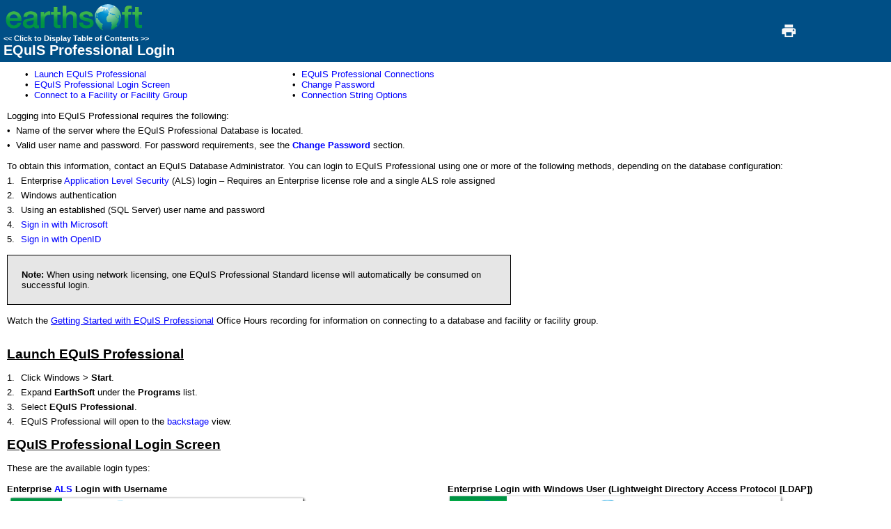

--- FILE ---
content_type: text/html
request_url: https://help.earthsoft.com/connect-equis-professional-to-.htm
body_size: 10980
content:
<!DOCTYPE html>
<html>
<head>
   <title>EQuIS Professional Login</title>
   <meta name="generator" content="Help & Manual">
   <meta name="keywords" content="Professional,Professional connection,Professional connection strings,Professional password,Professional quickstart,Professional sign in,quickstart,quickstart Professional">
   <meta name="description" content="Launch EQuIS Professional EQuIS Professional Login Screen Connect to a Facility or Facility Group EQuIS Professional Connections Change Password Connection String Options &nbsp;L">
   <meta name="related_cases" content="77027; 153637; 160560; 166435; 167404; 186413; 192531; do2629; do3095; 203955; 205653">
   <meta http-equiv="Content-Type" content="text/html; charset=UTF-8"> 
   <meta http-equiv="X-UA-Compatible" content="IE=edge" />
   <link type="text/css" href="default.css" rel="stylesheet" />
   <link type="text/css" href="custom.css" rel="stylesheet" />
      <!--Search highlight colors-->
   <style type="text/css">
   span.highlight, span#highlight { 
   background: #FF8C41 !important;
   color: #000000 !important;
   }
   </style> 

<script type="text/javascript">
var sdkInstance="appInsightsSDK";window[sdkInstance]="appInsights";var aiName=window[sdkInstance],aisdk=window[aiName]||function(e){function n(e){t[e]=function(){var n=arguments;t.queue.push(function(){t[e].apply(t,n)})}}var t={config:e};t.initialize=!0;var i=document,a=window;setTimeout(function(){var n=i.createElement("script");n.src=e.url||"https://az416426.vo.msecnd.net/scripts/b/ai.2.min.js",i.getElementsByTagName("script")[0].parentNode.appendChild(n)});try{t.cookie=i.cookie}catch(e){}t.queue=[],t.version=2;for(var r=["Event","PageView","Exception","Trace","DependencyData","Metric","PageViewPerformance"];r.length;)n("track"+r.pop());n("startTrackPage"),n("stopTrackPage");var s="Track"+r[0];if(n("start"+s),n("stop"+s),n("setAuthenticatedUserContext"),n("clearAuthenticatedUserContext"),n("flush"),!(!0===e.disableExceptionTracking||e.extensionConfig&&e.extensionConfig.ApplicationInsightsAnalytics&&!0===e.extensionConfig.ApplicationInsightsAnalytics.disableExceptionTracking)){n("_"+(r="onerror"));var o=a[r];a[r]=function(e,n,i,a,s){var c=o&&o(e,n,i,a,s);return!0!==c&&t["_"+r]({message:e,url:n,lineNumber:i,columnNumber:a,error:s}),c},e.autoExceptionInstrumented=!0}return t}(
{
  instrumentationKey:"0f0fc9ab-6658-4b6a-b3ed-fece42249762"
}
);window[aiName]=aisdk,aisdk.queue&&0===aisdk.queue.length&&aisdk.trackPageView({});
</script>  

<!-- non-scrolling headers for CHM and browser-based help, local styles -->
<style type="text/css" media="screen"> 
html, body { 
   margin:0; 
   padding:0; 
 
   background: #FFFFFF; 
  } 

    

      div#printheader { display: none; }
      #idheader { 
        width:100%; 
        height:auto; 
        padding: 0; 
        margin: 0;
        position: fixed;
        top: 0;
        z-index: 2;
      } 
      /* The "min-height" for "#idheader table" ensures that the (blue) header of the topic
         has at least the same height as the header of the navigation panel left of it */
      #idheader table { background: #004F86; min-height: 59px }             
      #idheader h1 span { color: #FFF }     
      #idnav {
        text-align: left;
        width: 158px;
        vertical-align: middle;        
      } 
      #idnav a { text-decoration: none }
      #idnav span {
        display: inline-block;
        width: 24px;
        height: 24px;
        margin-left: 4px;
        /*background:url('hm_webhelp_buttons_grey.png') top left no-repeat;*/
      } 
      #idnav a span {
        background-image:url('hm_webhelp_buttons_white.png');
      } 
      #idnav a span:hover {
        background-image:url('hm_webhelp_buttons_orange.png');
      } 

      #idnav span.hmbtnprev { background-position: 0 -32px }
      #idnav span.hmbtnnext { background-position: -24px -32px }
      #idnav span.hmbtntop  { background-position: -48px -32px }
      #idnav span.hmbtntoggle  { width: 20px; background-position: -70px -32px }
      #idnav span.hmbtnprint  { background-position: -88px -32px }

      #callout-table, #overview-table {display:block; position:relative; top:0; left:0;}
      #callout-icon {display:block; position:absolute; top:-11px; left:-11px;}
      #callout-icon-flag {display:block; position:absolute; top:-11px; left:-8px;}
      #callout-table a {text-decoration: none; color: blue;}
      #callout-table a:visited {text-decoration: none; color: blue;}
      #overview-table a {text-decoration: none; color: black;}
      #overview-table a:visited {text-decoration: none; color: black;}
      #callout-table a:hover, #overview-table a:hover {text-decoration: underline;}       
      p.help-url { margin: 20px 0 5px 0; text-align: center; font-size: 80%; text-decoration: none }      
      #switchtoggles { text-align: right; padding: 0 2px 0 0; font-size: 90%; } 
      .sync-toc { color: #FFF; font-size: 8pt; font-weight: bold; display: none; }
      .sync-toc a { color: #FFF; text-decoration: none; font-weight: bold;}
      .sync-toc a:visited { color: #FFF; }
      .sync-toc a:hover { text-decoration: underline; }
      a.hmanchor { display: inline-block; margin-top: -4em; padding-top: 4em }
       
   </style>
   <style TYPE="text/css" media="print">
      div#idheader, img.dropdown-toggle-icon, p.help-url { display:none } 
   </style>
   <script type="text/javascript" src="jquery.js"></script>
   <script type="text/javascript" src="helpman_settings.js"></script>
   <script type="text/javascript" src="helpman_topicinit.js"></script>
   

   <script type="text/javascript">
     HMSyncTOC("index.htm", "connect-equis-professional-to-.htm");
   </script>
   <script type="text/javascript" src="highlight.js"></script>
   <script type="text/javascript">
     $(document).ready(function(){highlight();});
   </script>
</head>
<body>


<div id="printheader"><h1 class="p_Heading1"><span class="f_Heading1">EQuIS Professional Login</span></h1>
</div>
<div id="idheader">
<div id="idheaderbg">
<table style="width:100%;border:none;margin:0px;" cellspacing="0" cellpadding="0"> 
  <tr>
    <td class="topichead" style="text-align:left; vertical-align:bottom">
      <p class="sync-toc">&lt;&lt; <a rel="nofollow" href="index.htm?connect-equis-professional-to-.htm" target="_top">Click to Display Table of Contents</a> &gt;&gt;</p>
      <p class="crumbs"><b>Navigation:</b>&nbsp;
      
      <a href="professional.htm">Professional</a> &gt; Login&nbsp;&gt;</p>
   
      <h1 class="p_Heading1"><span class="f_Heading1">EQuIS Professional Login</span></h1>

    </td>
    <td class="topichead" id="idnav">
      <!--
      <a href="unblock_a_downloaded_file.htm" title="Previous Topic"><span class="hmbtnprev"></span></a>
      <a href="professional.htm" title="Parent Chapter"><span class="hmbtntop"></span></a>
      <a href="pro_connections.htm" title="Next Topic"><span class="hmbtnnext"></span></a>-->
      <a id="printbuttonlink" onclick=";$('div#idcontent').css('margin-top', '1em');printTopic();$('#idcontent').css('margin-top', $('#idheader').height());" title="Print"><span class="hmbtnprint"></span></a>
    </td>
  </tr>  
</table>
</div>
</div>  

<div id="idcontent"><div id="innerdiv">
<!-- Ask Internet Explorer 6.users to update their obsolete and dangerous browser --> 
<!--[if lt IE 7]><div style=' clear: both; height: 59px; padding:0 0 0 15px; position: relative;'><a href="http://windows.microsoft.com/en-US/internet-explorer/products/ie/home?ocid=ie6_countdown_bannercode"><img src="http://storage.ie6countdown.com/assets/100/images/banners/warning_bar_0000_us.jpg" border="0" height="42" width="820" alt="You are using an outdated browser. For a faster, safer browsing experience, upgrade for free today." /></a></div><![endif]-->

<!--ZOOMRESTART-->
<div style="text-align: left; text-indent: 0; padding: 0 0 0 0; margin: 0 0 0 13px;"><table style="width:724px; border:none; border-spacing:0;">
<tr>
<td style="vertical-align:top; padding:0; border:none"><p class="p_Normal" style="text-indent: 0; padding-left: 13px; margin: 0 0 0 13px;"><span class="f_Normal" style="font-family: Arial,'Lucida Sans Unicode','Lucida Grande','Lucida Sans';display:inline-block;width:13px;margin-left:-13px">&#8226;</span><a href="connect-equis-professional-to-.htm#connect_launch" class="topiclink">Launch EQuIS Professional</a></p>
<p class="p_Normal" style="text-indent: 0; padding-left: 13px; margin: 0 0 0 13px;"><span class="f_Normal" style="font-family: Arial,'Lucida Sans Unicode','Lucida Grande','Lucida Sans';display:inline-block;width:13px;margin-left:-13px">&#8226;</span><a href="connect-equis-professional-to-.htm#connect_new" class="topiclink">EQuIS Professional Login Screen</a></p>
<p class="p_Normal" style="text-indent: 0; padding-left: 13px; margin: 0 0 0 13px;"><span class="f_Normal" style="font-family: Arial,'Lucida Sans Unicode','Lucida Grande','Lucida Sans';display:inline-block;width:13px;margin-left:-13px">&#8226;</span><a href="connect-equis-professional-to-.htm#connect_facility" class="topiclink">Connect to a Facility or Facility Group</a></p></td>
<td style="vertical-align:top; padding:0; border:none"><p class="p_Normal" style="text-indent: 0; padding-left: 13px; margin: 0 0 0 13px;"><span class="f_Normal" style="font-family: Arial,'Lucida Sans Unicode','Lucida Grande','Lucida Sans';display:inline-block;width:13px;margin-left:-13px">&#8226;</span><a href="connect-equis-professional-to-.htm#connect_connections" class="topiclink">EQuIS Professional Connections</a></p>
<p class="p_Normal" style="text-indent: 0; padding-left: 13px; margin: 0 0 0 13px;"><span class="f_Normal" style="font-family: Arial,'Lucida Sans Unicode','Lucida Grande','Lucida Sans';display:inline-block;width:13px;margin-left:-13px">&#8226;</span><a href="connect-equis-professional-to-.htm#connect_password" class="topiclink">Change Password</a></p>
<p class="p_Normal" style="text-indent: 0; padding-left: 13px; margin: 0 0 0 13px;"><span class="f_Normal" style="font-family: Arial,'Lucida Sans Unicode','Lucida Grande','Lucida Sans';display:inline-block;width:13px;margin-left:-13px">&#8226;</span><a href="connect-equis-professional-to-.htm#connect_strings" class="topiclink">Connection String Options</a></p></td>
</tr>
</table>
</div>
<p class="p_Normal">&nbsp;</p>
<p class="p_Normal">Logging into EQuIS Professional requires the following:</p>
<p class="p_Normal" style="text-indent: 0; padding-left: 13px; margin: 6px 0 0 0;"><span class="f_Normal" style="font-family: Arial,'Lucida Sans Unicode','Lucida Grande','Lucida Sans';display:inline-block;width:13px;margin-left:-13px">&#8226;</span>Name of the server where the EQuIS Professional Database is located.</p>
<p class="p_Normal" style="text-indent: 0; padding-left: 13px; margin: 6px 0 0 0;"><span class="f_Normal" style="font-family: Arial,'Lucida Sans Unicode','Lucida Grande','Lucida Sans';display:inline-block;width:13px;margin-left:-13px">&#8226;</span>Valid user name and password. For password requirements, see the <span style="font-weight: bold;"><a href="connect-equis-professional-to-.htm#connect_password" class="topiclink">Change Password</a></span> section.</p>
<p class="p_Normal">&nbsp;</p>
<p class="p_Normal">To obtain this information, contact an EQuIS Database Administrator. You can login to EQuIS Professional using one or more of the following methods, depending on the database configuration:</p>
<p class="p_Normal" style="text-indent: 0; padding-left: 20px; margin: 6px 0 0 0;"><span class="f_Normal" style="display:inline-block;width:20px;margin-left:-20px">1.</span>Enterprise <a href="adm-application-level-security.htm" class="topiclink">Application Level Security</a> (ALS) login – Requires an Enterprise license role and a single ALS role assigned</p>
<p class="p_Normal" style="text-indent: 0; padding-left: 20px; margin: 6px 0 0 0;"><span class="f_Normal" style="display:inline-block;width:20px;margin-left:-20px">2.</span>Windows authentication</p>
<p class="p_Normal" style="text-indent: 0; padding-left: 20px; margin: 6px 0 0 0;"><span class="f_Normal" style="display:inline-block;width:20px;margin-left:-20px">3.</span>Using an established (SQL Server) user name and password</p>
<p class="p_Normal" style="text-indent: 0; padding-left: 20px; margin: 6px 0 0 0;"><span class="f_Normal" style="display:inline-block;width:20px;margin-left:-20px">4.</span><a href="pro_sign-in-with-microsoft.htm" class="topiclink">Sign in with Microsoft</a></p>
<p class="p_Normal" style="text-indent: 0; padding-left: 20px; margin: 6px 0 0 0;"><span class="f_Normal" style="display:inline-block;width:20px;margin-left:-20px">5.</span><a href="pro_sign-in-with-openid.htm" class="topiclink">Sign in with OpenID</a></p>
<p class="p_Normal">&nbsp;</p>
<div style="text-align: left; text-indent: 0; padding: 0 0 0 0; margin: 0 0 0 0;"><table style="width:724px; background-color:#e6e6e6; border:none; border-spacing:0; border-collapse:collapse;">
<tr>
<td style="vertical-align:top; padding:20px; border:solid thin #000000;"><p class="p_Normal"><span style="font-weight: bold;">Note:</span> When using network licensing, one EQuIS Professional Standard license will automatically be consumed on successful login.</p>
</td>
</tr>
</table>
</div>
<p class="p_Normal">&nbsp;</p>
<p class="p_Normal">Watch the <a href="https://vimeo.com/manage/videos/746917324/557986c7ac" target="_blank" class="weblink">Getting Started with EQuIS Professional</a> Office Hours recording for information on connecting to a database and facility or facility group.</p>
<p class="p_Normal">&nbsp;</p>
<p class="p_Normal">&nbsp;</p>
<h2 class="p_Heading2"><a id="connect_launch" class="hmanchor"></a><span class="f_Heading2">Launch EQuIS Professional</span></h2>
<p class="p_Normal">&nbsp;</p>
<p class="p_Normal" style="text-indent: 0; padding-left: 20px; margin-left: 0;"><span class="f_Normal" style="display:inline-block;width:20px;margin-left:-20px">1.</span>Click Windows &gt; <span style="font-weight: bold;">Start</span>.</p>
<p class="p_Normal" style="text-indent: 0; padding-left: 20px; margin: 6px 0 0 0;"><span class="f_Normal" style="display:inline-block;width:20px;margin-left:-20px">2.</span>Expand <span style="font-weight: bold;">EarthSoft</span> under the <span style="font-weight: bold;">Programs</span> list.</p>
<p class="p_Normal" style="text-indent: 0; padding-left: 20px; margin: 6px 0 0 0;"><span class="f_Normal" style="display:inline-block;width:20px;margin-left:-20px">3.</span>Select <span style="font-weight: bold;">EQuIS Professional</span>. &nbsp;</p>
<p class="p_Normal" style="text-indent: 0; padding-left: 20px; margin: 6px 0 0 0;"><span class="f_Normal" style="display:inline-block;width:20px;margin-left:-20px">4.</span>EQuIS Professional will open to the <a href="application-menu-gui.htm" class="topiclink">backstage</a> view.</p>
<p class="p_Normal">&nbsp;</p>
<h2 class="p_Heading2"><a id="connect_new" class="hmanchor"></a><span class="f_Heading2">EQuIS Professional Login Screen</span></h2>
<p class="p_Normal">&nbsp;</p>
<p class="p_Normal">These are the available login types:</p>
<p class="p_Normal">&nbsp;</p>
<div style="text-align: left; text-indent: 0; padding: 0 0 0 0; margin: 0 0 0 0;"><table style="width:100%; border:none; border-spacing:0;">
<tr>
<td style="vertical-align:top; width:50%; padding:0; border:none"><p class="p_Normal"><span style="font-weight: bold;">Enterprise <a href="adm-application-level-security.htm" class="topiclink">ALS</a> Login with Username</span></p>
<p class="p_Normal"><a class="imagetogglelink" style="margin:0;width:435px;height:208px" href="pro_login-enterprise-02.png"><img id="toggle0186a1" class="image-toggle" alt="pro_login-enterprise-02_zoom55" style="width:435px;height:208px;border:none" src="pro_login-enterprise-02_zoom55.png"/><svg xmlns="http://www.w3.org/2000/svg" class="image-toggle-magnifier" viewBox="-1 -1 25 25"><path d="M 9.145 18.29 c -5.042 0 -9.145 -4.102 -9.145 -9.145 s 4.103 -9.145 9.145 -9.145 s 9.145 4.103 9.145 9.145 s -4.102 9.145 -9.145 9.145 Z m 0 -15.167 c -3.321 0 -6.022 2.702 -6.022 6.022 s 2.702 6.022 6.022 6.022 s 6.023 -2.702 6.023 -6.022 s -2.702 -6.022 -6.023 -6.022 Z m 9.263 12.443 c -0.817 1.176 -1.852 2.188 -3.046 2.981 l 5.452 5.453 l 3.014 -3.013 l -5.42 -5.421 Z"></path></svg></a></p>
<p class="p_Normal">&nbsp;</p>
</td>
<td style="vertical-align:top; width:50%; padding:0; border:none"><p class="p_Normal"><span style="font-weight: bold;">Enterprise Login with Windows User (Lightweight Directory Access Protocol [LDAP])</span></p>
<p class="p_Normal"><img alt="PRO_Login-LDAP-02" width="484" height="201" style="margin:0;width:484px;height:201px;border:none" src="pro_login-ldap-02.png"/></p>
</td>
</tr>
<tr>
<td style="vertical-align:top; width:50%; padding:0; border:none"><p class="p_Normal"><span style="font-weight: bold;">SQL Server Login for a SQL user</span></p>
<p class="p_Normal"><img alt="15559_connect_SQLlogin" width="429" height="282" style="margin:0;width:429px;height:282px;border:none" src="15559_connect_sqllogin.png"/></p>
</td>
<td style="vertical-align:top; width:50%; padding:0; border:none"><p class="p_Normal"><span style="font-weight: bold;">SQL Server Login for a Windows user</span></p>
<p class="p_Normal"><a class="imagetogglelink" style="margin:0;width:481px;height:280px" href="15559_connect_sqlwinlogin.png"><img id="toggle0186a2" class="image-toggle" alt="15559_connect_sqlwinlogin_zoom60" style="width:481px;height:280px;border:none" src="15559_connect_sqlwinlogin_zoom60.png"/><svg xmlns="http://www.w3.org/2000/svg" class="image-toggle-magnifier" viewBox="-1 -1 25 25"><path d="M 9.145 18.29 c -5.042 0 -9.145 -4.102 -9.145 -9.145 s 4.103 -9.145 9.145 -9.145 s 9.145 4.103 9.145 9.145 s -4.102 9.145 -9.145 9.145 Z m 0 -15.167 c -3.321 0 -6.022 2.702 -6.022 6.022 s 2.702 6.022 6.022 6.022 s 6.023 -2.702 6.023 -6.022 s -2.702 -6.022 -6.023 -6.022 Z m 9.263 12.443 c -0.817 1.176 -1.852 2.188 -3.046 2.981 l 5.452 5.453 l 3.014 -3.013 l -5.42 -5.421 Z"></path></svg></a></p>
</td>
</tr>
</table>
</div>
<p class="p_Normal">&nbsp;</p>
<p class="p_Normal">Connect to a database by following the steps below.</p>
<p class="p_Normal" style="text-indent: 0; padding-left: 20px; margin: 6px 0 0 13px;"><span class="f_Normal" style="display:inline-block;width:20px;margin-left:-20px">1.</span>EQuIS Professional will automatically open to the <span style="font-weight: bold;">Connect</span> tab.</p>
<p class="p_Normal" style="text-indent: 0; padding-left: 20px; margin: 6px 0 0 13px;"><span class="f_Normal" style="display:inline-block;width:20px;margin-left:-20px">2.</span>Select <span style="font-weight: bold;">Server Type</span>: EQuIS Enterprise, EQuIS Enterprise Windows User, or SQL Server (select from drop-down next to Server Name). Alternately, EQuIS Professional can automatically detect and switch server types based on the input of the following step.</p>
<p class="p_Normal" style="text-indent: 0; padding-left: 20px; margin: 6px 0 0 13px;"><span class="f_Normal" style="display:inline-block;width:20px;margin-left:-20px">3.</span>Enter a<span style="font-weight: bold;"> Server Name</span> or <span style="font-weight: bold;">EQuIS Enterprise Site URL</span>: The name (or IP address) of the server that is being connected to. If the server name is unknown, contact the system administrator.<br />
<span style="font-weight: bold;">&nbsp;</span></p>
<div style="text-align: left; text-indent: 0; padding: 0 0 0 0; margin: 0 0 0 38px;"><table style="width:724px; background-color:#e6e6e6; border:none; border-spacing:0; border-collapse:collapse;">
<tr>
<td style="vertical-align:top; padding:20px; border:solid thin #000000;"><p class="p_Normal"><span style="font-weight: bold;">Note:</span> Selecting the EQuIS Enterprise server type for <a href="adm-application-level-security.htm" class="topiclink">Application Level Security</a> connections will hide the connection string options. For information on editing <span style="font-weight: bold;">Connection String Options</span> in the <span style="font-style: italic;">EQuIS.exe.config</span> file, see the <a href="equis_config.htm" class="topiclink">EQuIS.exe.config</a> article.</p>
</td>
</tr>
</table>
</div>
<p class="p_Normal">&nbsp;</p>
<p class="p_Normal" style="text-indent: 0; padding-left: 20px; margin: 6px 0 0 13px;"><span class="f_Normal" style="display:inline-block;width:20px;margin-left:-20px">4.</span>Select the User Authentication type from the drop-down. </p>
<p class="p_Normal" style="text-indent: 0; padding-left: 20px; margin: 6px 0 0 13px;"><span class="f_Normal" style="display:inline-block;width:20px;margin-left:-20px">5.</span>If applicable, enter <span style="font-weight: bold;">User Name </span>and<span style="font-weight: bold;"> Password</span> information.</p>
<p class="p_Normal" style="text-indent: 0; padding-left: 20px; margin: 6px 0 5px 13px;"><span class="f_Normal" style="display:inline-block;width:20px;margin-left:-20px">6.</span><span style="font-weight: bold;">Connection String Options:</span> This option will appear if a SQL Server was picked in Step 2. Click “Connection String” under the Server Name to enter user-specific connection string preferences for database level connections. SQL users may need to specify their database name here. For example:<br />
<span class="f_CodeExample" style="font-size: 13px;">Database=MyDatabase;</span><br />
<span class="f_CodeExample" style="font-size: 13px;">&nbsp;</span><br />
See <a href="connect-equis-professional-to-.htm#connect_strings" class="topiclink">Connection String Options</a> below for details.</p>
<p class="p_Normal" style="text-indent: 0; padding-left: 33px; margin: 6px 0 0 0;"><span class="f_Normal" style="display:inline-block;width:20px;margin-left:-20px">7.</span>Click <span style="font-weight: bold;">Sign In</span> or, if a different authentication method, <a href="pro_sign-in-with-microsoft.htm" class="topiclink">Sign in with Microsoft</a> or <a href="pro_sign-in-with-openid.htm" class="topiclink">Sign in with OpenID</a><span class="f_ImageCaption">.</span> For Enterprise ALS Login with Username, the Enterprise Login Screen authentication window will open to enter credentials.</p>
<p class="p_Normal">&nbsp;</p>
<h2 class="p_Heading2"><a id="connect_facility" class="hmanchor"></a><span class="f_Heading2">Connect to Facility or Facility Group</span></h2>
<p class="p_Normal">&nbsp;</p>
<p class="p_Normal">Once logged in, a user can expand the database(s) to view facility groups and individual facilities. The left pane under the login details, the <span style="font-weight: bold;">Database Pane</span>, shows facility groups under database names. The right pane under the login details, the <span style="font-weight: bold;">Facility Pane</span>, displays individual facilities.</p>
<p class="p_Normal">&nbsp;</p>
<p class="p_Normal"><span style="font-weight: bold;">Select a facility: </span>Expand and select the appropriate database or facility group folder in the database pane.</p>
<p class="p_Normal">&nbsp;</p>
<p class="p_Normal"><span style="font-weight: bold;">Search for a facility:</span> The Search bar above the database list.</p>
<p class="p_Normal">&nbsp;</p>
<p class="p_Normal"><span style="font-weight: bold;">Open a facility:</span> Double-click the facility row in the facility pane (such as Springfield below)</p>
<p class="p_Normal">&nbsp;</p>
<p class="p_Normal"><span style="font-weight: bold;">Open a facility group:</span> Double-click a facility group folder in the database pane.</p>
<p class="p_Normal">&nbsp;</p>
<div class="p_Normal"><img alt="15557-connect-to-a-facility-or-group" style="width:80%;max-width:975px;height:auto;border:none" src="15557-connect-to-a-facility-or-group.png"/></div>
<p class="p_Normal">&nbsp;</p>
<p class="p_Normal">After logging into a facility, the <a href="license-selection.htm#license_remember" class="topiclink">remembered license level</a> or lowest (Standard, if present) available license will automatically be checked out.</p>
<p class="p_Normal">&nbsp;</p>
<h2 class="p_Heading2"><a id="connect_connections" class="hmanchor"></a><span class="f_Heading2">EQuIS Professional Connections</span></h2>
<p class="p_Normal">&nbsp;</p>
<p class="p_Normal">EQuIS Professional connection files can be saved, pinned and launched from your Desktop or a folder. See <a href="pro_connections.htm" class="topiclink">Saving EQuIS Connections</a> for additional information.</p>
<p class="p_Normal">&nbsp;</p>
<h2 class="p_Heading2"><a id="connect_password" class="hmanchor"></a><span class="f_Heading2">Change Password</span></h2>
<p class="p_Normal">&nbsp;</p>
<p class="p_Normal">Change a user password in EQuIS Professional by following the steps below.</p>
<p class="p_Normal" style="text-indent: 0; padding-left: 20px; margin: 6px 0 0 0;"><span class="f_Normal" style="display:inline-block;width:20px;margin-left:-20px">1.</span>From the <span style="font-weight: bold;">Connect</span> tab on the backstage, enter the database connection information.</p>
<p class="p_Normal" style="text-indent: 0; padding-left: 20px; margin: 6px 0 0 0;"><span class="f_Normal" style="display:inline-block;width:20px;margin-left:-20px">2.</span>Enter the Username and Password for the user whose password will be changed.</p>
<p class="p_Normal" style="text-indent: 0; padding-left: 20px; margin: 6px 0 0 0;"><span class="f_Normal" style="display:inline-block;width:20px;margin-left:-20px">3.</span>Once logged in, click the Change Password button at the top of the page.</p>
<p class="p_Normal" style="text-indent: 0; padding-left: 20px; margin: 6px 0 0 0;"><span class="f_Normal" style="display:inline-block;width:20px;margin-left:-20px">4.</span>Enter the current password.</p>
<p class="p_Normal" style="text-indent: 0; padding-left: 20px; margin: 6px 0 0 0;"><span class="f_Normal" style="display:inline-block;width:20px;margin-left:-20px">5.</span>Enter a new password.</p>
<p class="p_Normal" style="text-indent: 0; padding-left: 20px; margin: 6px 0 0 0;"><span class="f_Normal" style="display:inline-block;width:20px;margin-left:-20px">6.</span>Confirm the new password and click <span style="font-weight: bold;">OK</span>.</p>
<p class="p_Normal">&nbsp;</p>
<p class="p_Normal">The new password must meet the default complexity requirements:</p>
<p class="p_Normal" style="text-indent: 0; padding-left: 13px; margin: 6px 0 0 0;"><span class="f_Normal" style="font-family: Arial,'Lucida Sans Unicode','Lucida Grande','Lucida Sans';display:inline-block;width:13px;margin-left:-13px">&#8226;</span>Between 6 and 30 characters in length</p>
<p class="p_Normal" style="text-indent: 0; padding-left: 13px; margin: 6px 0 0 0;"><span class="f_Normal" style="font-family: Arial,'Lucida Sans Unicode','Lucida Grande','Lucida Sans';display:inline-block;width:13px;margin-left:-13px">&#8226;</span>At least one lowercase character</p>
<p class="p_Normal" style="text-indent: 0; padding-left: 13px; margin: 6px 0 0 0;"><span class="f_Normal" style="font-family: Arial,'Lucida Sans Unicode','Lucida Grande','Lucida Sans';display:inline-block;width:13px;margin-left:-13px">&#8226;</span>At least one uppercase character</p>
<p class="p_Normal" style="text-indent: 0; padding-left: 13px; margin: 6px 0 0 0;"><span class="f_Normal" style="font-family: Arial,'Lucida Sans Unicode','Lucida Grande','Lucida Sans';display:inline-block;width:13px;margin-left:-13px">&#8226;</span>At least one numeric digit</p>
<p class="p_Normal" style="margin: 0 0 0 13px;">&nbsp;</p>
<div style="text-align: left; text-indent: 0; padding: 0 0 0 0; margin: 0 0 0 0;"><table style="width:724px; background-color:#e6e6e6; border:none; border-spacing:0; border-collapse:collapse;">
<tr>
<td style="vertical-align:top; padding:20px; border:solid thin #000000;"><p class="p_Normal"><span style="font-weight: bold;">Note:</span></p>
<p class="p_Normal" style="text-indent: 0; padding-left: 13px; margin: 6px 0 0 13px;"><span class="f_Normal" style="font-family: Arial,'Lucida Sans Unicode','Lucida Grande','Lucida Sans';display:inline-block;width:13px;margin-left:-13px">&#8226;</span>Each previously saved *.equis connection for this user will need to be updated with the new password.</p>
<p class="p_Normal" style="text-indent: 0; padding-left: 13px; margin: 6px 0 0 13px;"><span class="f_Normal" style="font-family: Arial,'Lucida Sans Unicode','Lucida Grande','Lucida Sans';display:inline-block;width:13px;margin-left:-13px">&#8226;</span>Password Complexity requirements can be <a href="conf-login-widget.htm" class="topiclink">configured</a> in ST_CONFIG.</p></td>
</tr>
</table>
</div>
<p class="p_Normal">&nbsp;</p>
<p class="p_Normal">&nbsp;</p>
<h2 class="p_Heading2"><a id="connect_strings" class="hmanchor"></a><span class="f_Heading2">Connection String Options</span></h2>
<p class="p_Normal">&nbsp;</p>
<p class="p_Normal">The <span style="font-weight: bold;">Connection String Options</span> field is available for advanced connection string settings for users with SQL logins. Click the &quot;Connection String&quot; text after inputting a server name to reveal this field:</p>
<p class="p_Normal" style="margin: 6px 0 0 0;"><img alt="15559_connection_string" width="631" height="286" style="margin:0;width:631px;height:286px;border:none" src="15559_connection_string.png"/></p>
<p class="p_Normal">&nbsp;</p>
<p class="p_Normal">For example, when connecting to a SQL Server Database with large datasets, it may be necessary to increase the Connection Timeout to avoid timeout errors. Timeout errors may occur anytime the database is accessed, commonly when first connecting to the database, but also when reference values are called when creating reports. Type Connection Timeout=xx in the <span style="font-weight: bold;">Connection String Options</span> field (where xx is the number of seconds) as shown below.</p>
<p class="p_Normal">&nbsp;</p>
<p class="p_CodeExample" style="page-break-inside: avoid;"><span class="f_CodeExample" style="font-size: 13px;">Connection&nbsp;Timeout&nbsp;=&nbsp;300;</span></p>
<p class="p_Normal">&nbsp;</p>
<p class="p_Normal">SQL accounts set up for specific databases may need to specify the database name in the connection string to be able to connect, e.g.:</p>
<p class="p_Normal">&nbsp;</p>
<p class="p_CodeExample" style="page-break-inside: avoid;"><span class="f_CodeExample" style="font-size: 13px;">Database=MyDatabase;</span></p>
<p class="p_Normal">&nbsp;</p>
<div style="text-align: left; text-indent: 0; padding: 0 0 0 0; margin: 0 0 0 0;"><table style="width:724px; background-color:#e6e6e6; border:none; border-spacing:0; border-collapse:collapse;">
<tr>
<td style="vertical-align:top; padding:20px; border:solid thin #000000;"><p class="p_Normal"><span style="font-weight: bold;">Notes about Connection Strings:</span></p>
<p class="p_Normal" style="text-indent: 0; padding-left: 13px; margin-left: 0;"><span class="f_Normal" style="font-family: Arial,'Lucida Sans Unicode','Lucida Grande','Lucida Sans';display:inline-block;width:13px;margin-left:-13px">&#8226;</span>Adding this option through the <span style="font-weight: bold;">Connection String Options</span> field will apply it to the current connection <span style="font-style: italic;">only</span>.</p>
<p class="p_Normal" style="text-indent: 0; padding-left: 13px; margin-left: 0;"><span class="f_Normal" style="font-family: Arial,'Lucida Sans Unicode','Lucida Grande','Lucida Sans';display:inline-block;width:13px;margin-left:-13px">&#8226;</span>Be sure to include a semicolon (;) at the end of the connection string.</p></td>
</tr>
</table>
</div>
<p class="p_Normal">&nbsp;</p>
<p class="p_Normal"><span style="font-weight: bold;">Additional Connection String Options</span></p>
<p class="p_Normal">&nbsp;</p>
<p class="p_Normal">For<span style="font-weight: bold;"> SQL Accounts:</span></p>
<p class="p_Normal" style="text-indent: 0; padding-left: 13px; margin: 6px 0 0 13px;"><span class="f_Normal" style="font-family: Arial,'Lucida Sans Unicode','Lucida Grande','Lucida Sans';display:inline-block;width:13px;margin-left:-13px">&#8226;</span>If the database needs to be specified in EQuIS, it will also need to be specified in SQL Server Management Studio (SSMS) in the Options tab of the Connect window, as shown below.</p>
<p class="p_Normal" style="margin: 0 0 0 13px;">&nbsp;<br />
<img alt="15559_SSMSdb" style="width:80%;max-width:491px;height:auto;border:none" src="15559_ssmsdb.png"/></p>
<p class="p_Normal" style="margin: 0 0 0 13px;">&nbsp;</p>
<p class="p_Normal" style="text-indent: 0; padding-left: 13px; margin: 0 0 0 13px;"><span class="f_Normal" style="font-family: Arial,'Lucida Sans Unicode','Lucida Grande','Lucida Sans';display:inline-block;width:13px;margin-left:-13px">&#8226;</span>For additional options, refer to the Microsoft <a href="https://msdn.microsoft.com/en-us/library/system.data.sqlclient.sqlconnection.connectionstring.aspx" target="_blank" class="weblink">SqlConnection.ConnectionString Property</a> page.</p>
<p class="p_Normal" style="margin: 0 0 0 13px;">&nbsp;</p>
<div style="text-align: left; text-indent: 0; padding: 0 0 0 0; margin: 0 0 0 0;"><table style="width:724px; border:none; border-spacing:0; border-collapse:collapse;">
<tr>
<td style="vertical-align:top; padding:20px; border:solid thin #0000df;"><p class="p_Normal"><span style="font-weight: bold; color: #0000df;">Additional Information: </span>Which type of authentication should I use?</p>
<p class="p_Normal">&nbsp;</p>
<p class="p_Normal">Contact a database and/or system administrator to find out what type of authentication to use. The administrator will either provide a username and password or grant a Windows domain user account permission to log in to the database.</p>
<p class="p_Normal">&nbsp;</p>
<p class="p_Normal">The Authentication mode that the server is using is indicated in SQL Server Management Studio by right-clicking on the database engine name&gt;Properties&gt;in the Security Section.</p>
<p class="p_Normal">&nbsp;</p>
<p class="p_Normal"><img alt="sql_serv_authentication" width="530" height="246" style="margin:0;width:530px;height:246px;border:none" src="sql_serv_authentication.png"/></p>
<p class="p_Normal">&nbsp;</p>
<p class="p_Normal">There are two possible modes.</p>
<p class="p_Normal">&nbsp;</p>
<p class="p_Normal"><span style="font-weight: bold;">Windows Authentication Mode</span></p>
<p class="p_Normal">&nbsp;</p>
<p class="p_Normal">Windows Authentication mode enables Windows Authentication and disables SQL Server Authentication. Mixed mode enables both Windows Authentication and SQL Server Authentication. Windows Authentication is always available and cannot be disabled. When connecting through a Windows user account, SQL Server validates the account name and password using the Windows principal token in the operating system.</p>
<p class="p_Normal">&nbsp;</p>
<p class="p_Normal"><span style="font-weight: bold;">Mixed Mode</span></p>
<p class="p_Normal">&nbsp;</p>
<p class="p_Normal">If Mixed Mode Authentication is selected during setup, the user must provide, and then confirm, a strong password for the built-in SQL Server system administrator account named sa. The sa account connects by using SQL Server Authentication. More information about this is available in the Microsoft Library article <a href="http://msdn.microsoft.com/en-us/library/ms144284%28v=sql.105%29.aspx" class="weblink">Choosing an Authentication Mode</a>.</p>
<p class="p_Normal">&nbsp;</p>
<p class="p_Normal">Only the roles of user indicated in the ST_LICENSE connection string will be used for the linking process. License Linking is independent of the individual logging in to a specific Professional Database.</p>
<p class="p_Normal">&nbsp;</p>
<p class="p_Normal">EQuIS uses only the credentials of the user indicated in the connection string in ST_LICENSE for license linking. This user will need to have read capability on ST_LICENSE and read/write capability on ST_LICENSE_USE. The EarthSoft Online Help article <a href="adm-application-level-security.htm" class="topiclink">Application Level Security</a> has more information on configuring SQL roles. All other users will be able to access any database, regardless of their user roles.</p>
</td>
</tr>
</table>
</div>
<p class="p_Normal">&nbsp;</p>

<!--ZOOMSTOP-->
</div></div>
<br><br><hr>
<p class="pagecopyright">Copyright&nbsp;© 2026 EarthSoft, Inc.&nbsp;&bull;&nbsp;Modified:&nbsp;22 Jun 2025</p>
<script type="text/javascript">

  function printTopic() {
    if (document.queryCommandSupported('print')) { document.execCommand('print', false, null); }
    else { window.print(); }
  }



  $(document).ready(function(){
    $(window).bind('resize', function() {
      var y = $('#idheader').height(); 
      $('#idcontent').css('margin-top', y);
      var par = window.parent;
      if ($( par ).width() <= $( window ).width()+20) {
        $('#idheader').css('position', 'relative');
        $('#idcontent').css('margin-top', 0);
        $('#idbacktotop').css('display', 'block');
        $('.hmanchor').css('margin-top', -20);
	$('.hmanchor').css('padding-top', 20);
      }
      else {
        $('#idheader').css('position', 'fixed');
        $('#idcontent').css('margin-top', $('#idheader').height());
        $('#idbacktotop').css('display', 'none');
        $('.hmanchor').css('margin-top', -y-20);
	$('.hmanchor').css('padding-top', y+20);
      }
    });
    
    //Hide Print button on touch devices
    if (hmBrowser.nonDeskTouch) {
      $("a#printbuttonlink").hide();
      $("#idnav").css({"width": "125px", "padding-left": "0", "padding-right": "2px"});
    }
    $(window).resize(); //trigger event for initially small displays
  });

if ((!parent.hmNavigationFrame) && (parent.location) && (parent.location.href)) { $('.sync-toc').show();$('p.crumbs').hide();}

window.onload = function(){
	if(0==window.parent.length){$("<div><img src='company-logo.png'/></div>").insertBefore(".sync-toc");}
};
</script>
<script type="text/javascript">
HMInitToggle('toggle0186a1','hm.type','picture','hm.state','0','hm.src0','pro_login-enterprise-02_zoom55.png','hm.src1','pro_login-enterprise-02.png');
HMInitToggle('toggle0186a2','hm.type','picture','hm.state','0','hm.src0','15559_connect_sqlwinlogin_zoom60.png','hm.src1','15559_connect_sqlwinlogin.png');
</script>
</body>
</html>
